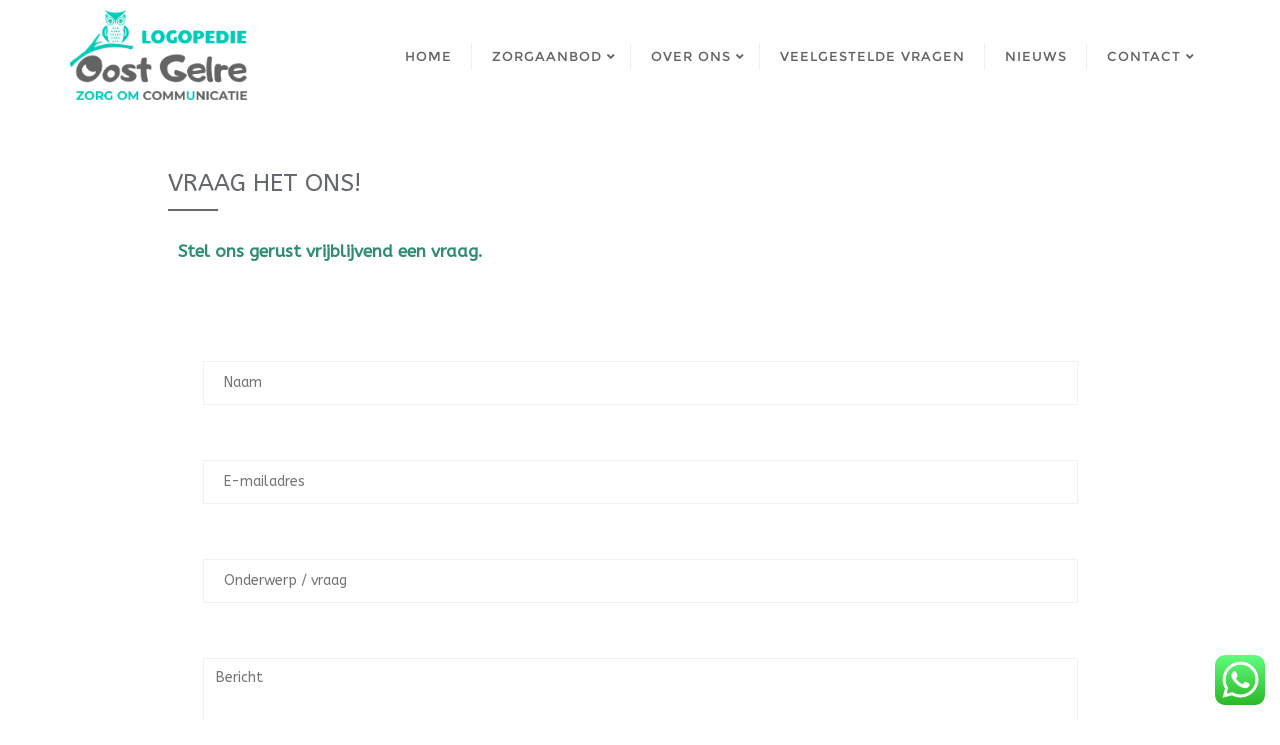

--- FILE ---
content_type: text/css
request_url: https://logopedielichtenvoorde.nl/wp-content/themes/education-business/style.css?ver=6.9
body_size: 684
content:
/*
Theme Name: Education Business
Template: bizberg
Text Domain: education-business
Author: Bizberg Themes
Author URI: https://bizbergthemes.com/
Theme URI: https://bizbergthemes.com/downloads/education-business-lite/
License: GNU General Public License v3 or later
License URI: http://www.gnu.org/licenses/gpl-3.0.html
Description: Education Business is child theme of Bizberg WordPress Theme. Theme is a clean & modern Education WordPress Theme. Education Business is suitable for any tuition, marketing, book selling, university, workshop, college, school, course hub, training center, blogging or any kind of educational institution. Also Education Business theme is a perfect solution for your educational websites. This Free WordPress theme is fully responsive, cross-browser compatible, translation ready & SEO friendly. If you run into any problem while using our theme, you can refer to extensive documentation or contact our friendly support team. It fully supports Elementor, all the sections are made from Elementor.
Tags: custom-logo,custom-menu,featured-images,threaded-comments,translation-ready,left-sidebar,right-sidebar,grid-layout,theme-options,blog,news,portfolio
Version: 1.0
Requires at least: 4.9
Requires PHP: 5.6
Tested up to: 5.8
*/

--- FILE ---
content_type: text/css
request_url: https://logopedielichtenvoorde.nl/wp-content/uploads/elementor/css/post-5251.css?ver=1735930680
body_size: 116
content:
.elementor-5251 .elementor-element.elementor-element-41f9e3a > .elementor-widget-container{margin:25px 25px 25px 25px;padding:0px 0px 0px 0px;border-radius:0px 0px 0px 0px;}